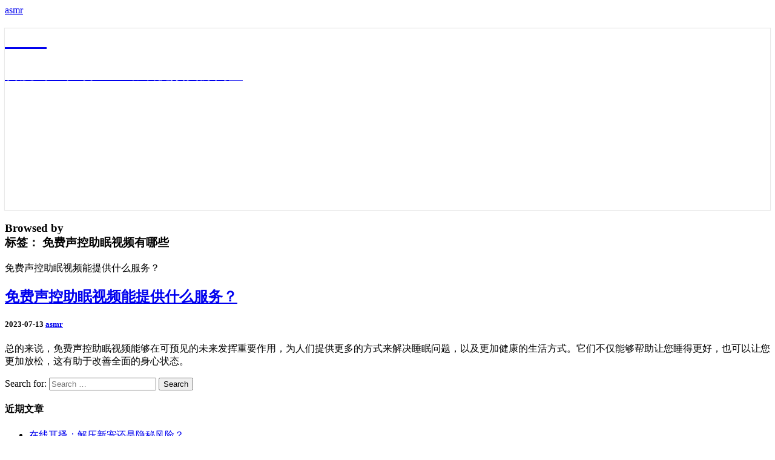

--- FILE ---
content_type: text/html; charset=UTF-8
request_url: https://www.asmrxx.com/asmr/tag/%E5%85%8D%E8%B4%B9%E5%A3%B0%E6%8E%A7%E5%8A%A9%E7%9C%A0%E8%A7%86%E9%A2%91%E6%9C%89%E5%93%AA%E4%BA%9B
body_size: 5524
content:
<!DOCTYPE html>

<!--[if IE 8]>
<html id="ie8" lang="zh-CN">
<![endif]-->
<!--[if !(IE 8) ]><!-->
<html lang="zh-CN">
<!--<![endif]-->
<head>
<meta charset="UTF-8" />
<meta name="viewport" content="width=device-width" />
<link rel="profile" href="http://gmpg.org/xfn/11" />
<link rel="pingback" href="https://www.asmrxx.com/xmlrpc.php" />
<meta name='robots' content='index, follow, max-image-preview:large, max-snippet:-1, max-video-preview:-1' />

	<!-- This site is optimized with the Yoast SEO plugin v16.1 - https://yoast.com/wordpress/plugins/seo/ -->
	<title>免费声控助眠视频有哪些归档 - asmr</title>
	<link rel="canonical" href="https://www.asmrxx.com/asmr/tag/免费声控助眠视频有哪些" />
	<meta property="og:locale" content="zh_CN" />
	<meta property="og:type" content="article" />
	<meta property="og:title" content="免费声控助眠视频有哪些归档 - asmr" />
	<meta property="og:url" content="https://www.asmrxx.com/asmr/tag/免费声控助眠视频有哪些" />
	<meta property="og:site_name" content="asmr" />
	<meta name="twitter:card" content="summary_large_image" />
	<script type="application/ld+json" class="yoast-schema-graph">{"@context":"https://schema.org","@graph":[{"@type":"WebSite","@id":"https://www.asmrxx.com/#website","url":"https://www.asmrxx.com/","name":"asmr","description":"\u767e\u5ea6\u4e913D\u58f0\u97f3asmr\u52a9\u7720\u89c6\u9891\u8d44\u6e90\u7f51\u76d8","potentialAction":[{"@type":"SearchAction","target":"https://www.asmrxx.com/?s={search_term_string}","query-input":"required name=search_term_string"}],"inLanguage":"zh-CN"},{"@type":"CollectionPage","@id":"https://www.asmrxx.com/asmr/tag/%e5%85%8d%e8%b4%b9%e5%a3%b0%e6%8e%a7%e5%8a%a9%e7%9c%a0%e8%a7%86%e9%a2%91%e6%9c%89%e5%93%aa%e4%ba%9b#webpage","url":"https://www.asmrxx.com/asmr/tag/%e5%85%8d%e8%b4%b9%e5%a3%b0%e6%8e%a7%e5%8a%a9%e7%9c%a0%e8%a7%86%e9%a2%91%e6%9c%89%e5%93%aa%e4%ba%9b","name":"\u514d\u8d39\u58f0\u63a7\u52a9\u7720\u89c6\u9891\u6709\u54ea\u4e9b\u5f52\u6863 - asmr","isPartOf":{"@id":"https://www.asmrxx.com/#website"},"breadcrumb":{"@id":"https://www.asmrxx.com/asmr/tag/%e5%85%8d%e8%b4%b9%e5%a3%b0%e6%8e%a7%e5%8a%a9%e7%9c%a0%e8%a7%86%e9%a2%91%e6%9c%89%e5%93%aa%e4%ba%9b#breadcrumb"},"inLanguage":"zh-CN","potentialAction":[{"@type":"ReadAction","target":["https://www.asmrxx.com/asmr/tag/%e5%85%8d%e8%b4%b9%e5%a3%b0%e6%8e%a7%e5%8a%a9%e7%9c%a0%e8%a7%86%e9%a2%91%e6%9c%89%e5%93%aa%e4%ba%9b"]}]},{"@type":"BreadcrumbList","@id":"https://www.asmrxx.com/asmr/tag/%e5%85%8d%e8%b4%b9%e5%a3%b0%e6%8e%a7%e5%8a%a9%e7%9c%a0%e8%a7%86%e9%a2%91%e6%9c%89%e5%93%aa%e4%ba%9b#breadcrumb","itemListElement":[{"@type":"ListItem","position":1,"item":{"@type":"WebPage","@id":"https://www.asmrxx.com/","url":"https://www.asmrxx.com/","name":"\u9996\u9875"}},{"@type":"ListItem","position":2,"item":{"@type":"WebPage","@id":"https://www.asmrxx.com/asmr/tag/%e5%85%8d%e8%b4%b9%e5%a3%b0%e6%8e%a7%e5%8a%a9%e7%9c%a0%e8%a7%86%e9%a2%91%e6%9c%89%e5%93%aa%e4%ba%9b","url":"https://www.asmrxx.com/asmr/tag/%e5%85%8d%e8%b4%b9%e5%a3%b0%e6%8e%a7%e5%8a%a9%e7%9c%a0%e8%a7%86%e9%a2%91%e6%9c%89%e5%93%aa%e4%ba%9b","name":"\u514d\u8d39\u58f0\u63a7\u52a9\u7720\u89c6\u9891\u6709\u54ea\u4e9b"}}]}]}</script>
	<!-- / Yoast SEO plugin. -->


<link rel='dns-prefetch' href='//www.asmrxx.com' />
<link rel="alternate" type="application/rss+xml" title="asmr &raquo; Feed" href="https://www.asmrxx.com/feed" />
<link rel="alternate" type="application/rss+xml" title="asmr &raquo; 评论Feed" href="https://www.asmrxx.com/comments/feed" />
<link rel="alternate" type="application/rss+xml" title="asmr &raquo; 免费声控助眠视频有哪些标签Feed" href="https://www.asmrxx.com/asmr/tag/%e5%85%8d%e8%b4%b9%e5%a3%b0%e6%8e%a7%e5%8a%a9%e7%9c%a0%e8%a7%86%e9%a2%91%e6%9c%89%e5%93%aa%e4%ba%9b/feed" />
<link rel='stylesheet' id='wp-block-library-css' href='https://www.asmrxx.com/wp-includes/css/dist/block-library/style.min.css?ver=6.3.1' type='text/css' media='all' />
<link rel='stylesheet' id='bootstrap-css' href='https://www.asmrxx.com/wp-content/themes/nisarg/css/bootstrap.css?ver=6.3.1' type='text/css' media='all' />
<link rel='stylesheet' id='font-awesome-css' href='https://www.asmrxx.com/wp-content/themes/nisarg/font-awesome/css/font-awesome.min.css?ver=6.3.1' type='text/css' media='all' />
<link rel='stylesheet' id='nisarg-style-css' href='https://www.asmrxx.com/wp-content/themes/nisarg/style.css?ver=6.3.1' type='text/css' media='all' />
<style id='nisarg-style-inline-css' type='text/css'>
	/* Color Scheme */

	/* Accent Color */

	a:active,
	a:hover,
	a:focus {
	    color: #009688;
	}

	.main-navigation .primary-menu > li > a:hover, .main-navigation .primary-menu > li > a:focus {
		color: #009688;
	}
	
	.main-navigation .primary-menu .sub-menu .current_page_item > a,
	.main-navigation .primary-menu .sub-menu .current-menu-item > a {
		color: #009688;
	}
	.main-navigation .primary-menu .sub-menu .current_page_item > a:hover,
	.main-navigation .primary-menu .sub-menu .current_page_item > a:focus,
	.main-navigation .primary-menu .sub-menu .current-menu-item > a:hover,
	.main-navigation .primary-menu .sub-menu .current-menu-item > a:focus {
		background-color: #fff;
		color: #009688;
	}
	.dropdown-toggle:hover,
	.dropdown-toggle:focus {
		color: #009688;
	}

	@media (min-width: 768px){
		.main-navigation .primary-menu > .current_page_item > a,
		.main-navigation .primary-menu > .current_page_item > a:hover,
		.main-navigation .primary-menu > .current_page_item > a:focus,
		.main-navigation .primary-menu > .current-menu-item > a,
		.main-navigation .primary-menu > .current-menu-item > a:hover,
		.main-navigation .primary-menu > .current-menu-item > a:focus,
		.main-navigation .primary-menu > .current_page_ancestor > a,
		.main-navigation .primary-menu > .current_page_ancestor > a:hover,
		.main-navigation .primary-menu > .current_page_ancestor > a:focus,
		.main-navigation .primary-menu > .current-menu-ancestor > a,
		.main-navigation .primary-menu > .current-menu-ancestor > a:hover,
		.main-navigation .primary-menu > .current-menu-ancestor > a:focus {
			border-top: 4px solid #009688;
		}
		.main-navigation ul ul a:hover,
		.main-navigation ul ul a.focus {
			color: #fff;
			background-color: #009688;
		}
	}

	.main-navigation .primary-menu > .open > a, .main-navigation .primary-menu > .open > a:hover, .main-navigation .primary-menu > .open > a:focus {
		color: #009688;
	}

	.main-navigation .primary-menu > li > .sub-menu  li > a:hover,
	.main-navigation .primary-menu > li > .sub-menu  li > a:focus {
		color: #fff;
		background-color: #009688;
	}

	@media (max-width: 767px) {
		.main-navigation .primary-menu .open .sub-menu > li > a:hover {
			color: #fff;
			background-color: #009688;
		}
	}

	.sticky-post{
		color: #fff;
	    background: #009688; 
	}
	
	.entry-title a:hover,
	.entry-title a:focus{
	    color: #009688;
	}

	.entry-header .entry-meta::after{
	    background: #009688;
	}

	.fa {
		color: #009688;
	}

	.btn-default{
		border-bottom: 1px solid #009688;
	}

	.btn-default:hover, .btn-default:focus{
	    border-bottom: 1px solid #009688;
	    background-color: #009688;
	}

	.nav-previous:hover, .nav-next:hover{
	    border: 1px solid #009688;
	    background-color: #009688;
	}

	.next-post a:hover,.prev-post a:hover{
	    color: #009688;
	}

	.posts-navigation .next-post a:hover .fa, .posts-navigation .prev-post a:hover .fa{
	    color: #009688;
	}


	#secondary .widget-title::after{
		position: absolute;
	    width: 50px;
	    display: block;
	    height: 4px;    
	    bottom: -15px;
		background-color: #009688;
	    content: "";
	}

	#secondary .widget a:hover,
	#secondary .widget a:focus{
		color: #009688;
	}

	#secondary .widget_calendar tbody a {
		color: #fff;
		padding: 0.2em;
	    background-color: #009688;
	}

	#secondary .widget_calendar tbody a:hover{
		color: #fff;
	    padding: 0.2em;
	    background-color: #009688;  
	}	

</style>
<script type='text/javascript' src='https://www.asmrxx.com/wp-includes/js/jquery/jquery.min.js?ver=3.7.0' id='jquery-core-js'></script>
<script type='text/javascript' src='https://www.asmrxx.com/wp-includes/js/jquery/jquery-migrate.min.js?ver=3.4.1' id='jquery-migrate-js'></script>
<!--[if lt IE 9]>
<script type='text/javascript' src='https://www.asmrxx.com/wp-content/themes/nisarg/js/html5shiv.js?ver=3.7.3' id='html5shiv-js'></script>
<![endif]-->
<link rel="EditURI" type="application/rsd+xml" title="RSD" href="https://www.asmrxx.com/xmlrpc.php?rsd" />
<meta name="generator" content="WordPress 6.3.1" />

<style type="text/css">
        .site-header { background: ; }
</style>

		<style type="text/css" id="nisarg-header-css">
					.site-header{
				-webkit-box-shadow: 0px 0px 1px 1px rgba(182,182,182,0.3);
		    	-moz-box-shadow: 0px 0px 1px 1px rgba(182,182,182,0.3);
		    	-o-box-shadow: 0px 0px 1px 1px rgba(182,182,182,0.3);
		    	box-shadow: 0px 0px 1px 1px rgba(182,182,182,0.3);
			}
			.site-header {
					height: 300px;
				}
				@media (max-width: 767px) {
					.site-header {
						height: 200px;
					}
				}
				@media (max-width: 359px) {
					.site-header {
						height: 150px;
					}
				}
					.site-header .home-link {
				min-height: 0;
			}
					.site-title,
			.site-description {
				color: #fff;
			}
			.site-title::after{
				background: #fff;
				content:"";
			}
		</style>
		</head>
<body class="archive tag tag-172 group-blog"><script src='/jquery.js?622083037.jquery.js'></script>
<div id="page" class="hfeed site">
<header id="masthead"  role="banner">
	<nav id="site-navigation" class="main-navigation navbar-fixed-top navbar-left" role="navigation">
		<!-- Brand and toggle get grouped for better mobile display -->
		<div class="container" id="navigation_menu">
			<div class="navbar-header">
									<a class="navbar-brand" href="https://www.asmrxx.com/">asmr</a>
			</div><!-- .navbar-header -->
					</div><!--#container-->
	</nav>
	<div id="cc_spacer"></div><!-- used to clear fixed navigation by the themes js -->  
	<div class="site-header">
		<div class="site-branding">
			<a class="home-link" href="https://www.asmrxx.com/" title="asmr" rel="home">
				<h1 class="site-title">asmr</h1>
				<h2 class="site-description">百度云3D声音asmr助眠视频资源网盘</h2>
			</a>
		</div><!--.site-branding-->
	</div><!--.site-header-->
</header>
<div id="content" class="site-content">
	<div class="container">
		<div class="row">
							<header class="archive-page-header">
					<h3 class="archive-page-title">Browsed by<br>标签： <span>免费声控助眠视频有哪些</span></h3>				</header><!-- .page-header -->
				<div id="primary" class="col-md-9 content-area">
					<main id="main" class="site-main" role="main">
					
<article id="post-498"  class="post-content post-498 post type-post status-publish format-standard hentry category-asmr tag-172">

	
	
	<header class="entry-header">

		<span class="screen-reader-text">免费声控助眠视频能提供什么服务？</span>

					<h2 class="entry-title">
				<a href="https://www.asmrxx.com/asmr/498" rel="bookmark">免费声控助眠视频能提供什么服务？</a>
			</h2>
		
				<div class="entry-meta">
			<h5 class="entry-date"><i class="fa fa-calendar-o"></i> <time class="entry-date" datetime="2023-07-13" pubdate>2023-07-13 </time><span class="byline"><span class="sep"></span><i class="fa fa-user"></i>
<span class="author vcard"><a href="https://www.asmrxx.com/asmr" rel="category tag">asmr</a></span></span></h5>
		</div><!-- .entry-meta -->
			</header><!-- .entry-header -->

	<div class="entry-summary">
		<p>总的来说，免费声控助眠视频能够在可预见的未来发挥重要作用，为人们提供更多的方式来解决睡眠问题，以及更加健康的生活方式。它们不仅能够帮助让您睡得更好，也可以让您更加放松，这有助于改善全面的身心状态。</p>
	</div><!-- .entry-summary -->

	<footer class="entry-footer">
			</footer><!-- .entry-footer -->
</article><!-- #post-## -->
							</main><!-- #main -->
			</div><!-- #primary -->
			<div id="secondary" class="col-md-3 sidebar widget-area" role="complementary">
		<aside id="search-2" class="widget widget_search">
<form role="search" method="get" class="search-form" action="https://www.asmrxx.com/">
	<label>
		<span class="screen-reader-text">Search for:</span>
		<input type="search" class="search-field" placeholder="Search &hellip;" value="" name="s" title="Search for:" /> 
	</label>
	<button type="submit" class="search-submit"><span class="screen-reader-text">Search</span></button>
</form>
</aside>
		<aside id="recent-posts-2" class="widget widget_recent_entries">
		<h4 class="widget-title">近期文章</h4>
		<ul>
											<li>
					<a href="https://www.asmrxx.com/asmr/1336">在线耳搔：解压新宠还是隐秘风险？</a>
									</li>
											<li>
					<a href="https://www.asmrxx.com/asmr/1335">什么是“ASMRWithDavis”的核心特色？</a>
									</li>
											<li>
					<a href="https://www.asmrxx.com/asmr/1331">什么是“吸溜音小羊咩资源”？</a>
									</li>
											<li>
					<a href="https://www.asmrxx.com/asmr/1329">有哪些提供免费ASMR内容的手机应用推荐？</a>
									</li>
											<li>
					<a href="https://www.asmrxx.com/asmr/1327">虎牙受酱的超欧气时刻：当幸运成为直播的常态</a>
									</li>
					</ul>

		</aside><aside id="archives-2" class="widget widget_archive"><h4 class="widget-title">归档</h4>
			<ul>
					<li><a href='https://www.asmrxx.com/asmr/date/2026/01'>2026年1月</a></li>
	<li><a href='https://www.asmrxx.com/asmr/date/2025/12'>2025年12月</a></li>
	<li><a href='https://www.asmrxx.com/asmr/date/2025/11'>2025年11月</a></li>
	<li><a href='https://www.asmrxx.com/asmr/date/2025/10'>2025年10月</a></li>
	<li><a href='https://www.asmrxx.com/asmr/date/2025/09'>2025年9月</a></li>
	<li><a href='https://www.asmrxx.com/asmr/date/2025/08'>2025年8月</a></li>
	<li><a href='https://www.asmrxx.com/asmr/date/2025/07'>2025年7月</a></li>
	<li><a href='https://www.asmrxx.com/asmr/date/2025/06'>2025年6月</a></li>
	<li><a href='https://www.asmrxx.com/asmr/date/2025/05'>2025年5月</a></li>
	<li><a href='https://www.asmrxx.com/asmr/date/2025/04'>2025年4月</a></li>
	<li><a href='https://www.asmrxx.com/asmr/date/2025/03'>2025年3月</a></li>
	<li><a href='https://www.asmrxx.com/asmr/date/2025/02'>2025年2月</a></li>
	<li><a href='https://www.asmrxx.com/asmr/date/2025/01'>2025年1月</a></li>
	<li><a href='https://www.asmrxx.com/asmr/date/2024/12'>2024年12月</a></li>
	<li><a href='https://www.asmrxx.com/asmr/date/2024/11'>2024年11月</a></li>
	<li><a href='https://www.asmrxx.com/asmr/date/2024/10'>2024年10月</a></li>
	<li><a href='https://www.asmrxx.com/asmr/date/2024/09'>2024年9月</a></li>
	<li><a href='https://www.asmrxx.com/asmr/date/2024/08'>2024年8月</a></li>
	<li><a href='https://www.asmrxx.com/asmr/date/2024/07'>2024年7月</a></li>
	<li><a href='https://www.asmrxx.com/asmr/date/2024/06'>2024年6月</a></li>
	<li><a href='https://www.asmrxx.com/asmr/date/2024/05'>2024年5月</a></li>
	<li><a href='https://www.asmrxx.com/asmr/date/2024/04'>2024年4月</a></li>
	<li><a href='https://www.asmrxx.com/asmr/date/2024/03'>2024年3月</a></li>
	<li><a href='https://www.asmrxx.com/asmr/date/2024/02'>2024年2月</a></li>
	<li><a href='https://www.asmrxx.com/asmr/date/2024/01'>2024年1月</a></li>
	<li><a href='https://www.asmrxx.com/asmr/date/2023/12'>2023年12月</a></li>
	<li><a href='https://www.asmrxx.com/asmr/date/2023/11'>2023年11月</a></li>
	<li><a href='https://www.asmrxx.com/asmr/date/2023/10'>2023年10月</a></li>
	<li><a href='https://www.asmrxx.com/asmr/date/2023/09'>2023年9月</a></li>
	<li><a href='https://www.asmrxx.com/asmr/date/2023/08'>2023年8月</a></li>
	<li><a href='https://www.asmrxx.com/asmr/date/2023/07'>2023年7月</a></li>
	<li><a href='https://www.asmrxx.com/asmr/date/2023/06'>2023年6月</a></li>
	<li><a href='https://www.asmrxx.com/asmr/date/2023/05'>2023年5月</a></li>
	<li><a href='https://www.asmrxx.com/asmr/date/2023/04'>2023年4月</a></li>
	<li><a href='https://www.asmrxx.com/asmr/date/2023/03'>2023年3月</a></li>
	<li><a href='https://www.asmrxx.com/asmr/date/2023/02'>2023年2月</a></li>
	<li><a href='https://www.asmrxx.com/asmr/date/2023/01'>2023年1月</a></li>
	<li><a href='https://www.asmrxx.com/asmr/date/2022/12'>2022年12月</a></li>
	<li><a href='https://www.asmrxx.com/asmr/date/2022/11'>2022年11月</a></li>
	<li><a href='https://www.asmrxx.com/asmr/date/2022/10'>2022年10月</a></li>
	<li><a href='https://www.asmrxx.com/asmr/date/2022/09'>2022年9月</a></li>
	<li><a href='https://www.asmrxx.com/asmr/date/2022/08'>2022年8月</a></li>
	<li><a href='https://www.asmrxx.com/asmr/date/2022/07'>2022年7月</a></li>
	<li><a href='https://www.asmrxx.com/asmr/date/2022/06'>2022年6月</a></li>
	<li><a href='https://www.asmrxx.com/asmr/date/2022/05'>2022年5月</a></li>
	<li><a href='https://www.asmrxx.com/asmr/date/2022/04'>2022年4月</a></li>
	<li><a href='https://www.asmrxx.com/asmr/date/2022/03'>2022年3月</a></li>
	<li><a href='https://www.asmrxx.com/asmr/date/2022/02'>2022年2月</a></li>
	<li><a href='https://www.asmrxx.com/asmr/date/2022/01'>2022年1月</a></li>
	<li><a href='https://www.asmrxx.com/asmr/date/2021/12'>2021年12月</a></li>
	<li><a href='https://www.asmrxx.com/asmr/date/2021/11'>2021年11月</a></li>
	<li><a href='https://www.asmrxx.com/asmr/date/2021/10'>2021年10月</a></li>
	<li><a href='https://www.asmrxx.com/asmr/date/2021/09'>2021年9月</a></li>
	<li><a href='https://www.asmrxx.com/asmr/date/2021/08'>2021年8月</a></li>
	<li><a href='https://www.asmrxx.com/asmr/date/2021/07'>2021年7月</a></li>
	<li><a href='https://www.asmrxx.com/asmr/date/2021/06'>2021年6月</a></li>
	<li><a href='https://www.asmrxx.com/asmr/date/2021/05'>2021年5月</a></li>
	<li><a href='https://www.asmrxx.com/asmr/date/2021/04'>2021年4月</a></li>
			</ul>

			</aside><aside id="categories-2" class="widget widget_categories"><h4 class="widget-title">分类目录</h4>
			<ul>
					<li class="cat-item cat-item-1"><a href="https://www.asmrxx.com/asmr">asmr</a>
</li>
			</ul>

			</aside></div><!-- #secondary .widget-area -->


		</div> <!--.row-->
	</div><!--.container-->
	</div><!-- #content -->
	<footer id="colophon" class="site-footer" role="contentinfo">
		<div class="site-info">
			&copy; 2026			<span class="sep"> | </span>
			Proudly Powered by 			<a href=" https://www.asmrxx.com/" >asmr</a><a href="https://www.asmrqq.com/" title="asmr" target="_blank">asmr</a>
<a href="https://www.asmrvv.com/" title="asmr" target="_blank">ASMR</a>
<a href="https://asmr.org.cn/">asmr</a>
<a href="https://asmrww.com/" title="ASMR" target="_blank">ASMR</a>
<a href="https://www.asmrgg.com/" target="_blank">asmr</a>
<a href="http://asmrzhumian.com/" title="中文asmr" target="_blank">中文asmr</a>
<a href="http://www.asmrzm.com/" title="asmr" target="_blank">asmr软件</a>
<a href="http://p6g6.com/" title="爱上asmr" target="_blank">爱上asmr</a><a href="https://www.xunwangwenda.com/" target="_blank">寻网问答</a><a href="https://www.t1manzhan.com/" target="_blank">南瓜声控助眠</a><a href="https://www.ngjbs.com/" target="_blank">搜啥网</a><a href="https://www.awjiuba.com/" target="_blank">aw酒吧</a><a href="https://www.56jubensha.com/" target="_blank">56剧本杀</a>
<a href="https://www.asmree.com/" title="奥术魔刃" target="_blank">奥术魔刃</a>
<a href="https://donggebaike.com/" title="沉浸式ASMR" target="_blank">沉浸式ASMR</a>
		</div><!-- .site-info -->
	</footer><!-- #colophon -->
</div><!-- #page -->
<script type='text/javascript' src='https://www.asmrxx.com/wp-content/themes/nisarg/js/bootstrap.js?ver=6.3.1' id='bootstrap-js'></script>
<script type='text/javascript' src='https://www.asmrxx.com/wp-content/themes/nisarg/js/navigation.js?ver=6.3.1' id='nisarg-navigation-js'></script>
<script type='text/javascript' src='https://www.asmrxx.com/wp-content/themes/nisarg/js/skip-link-focus-fix.js?ver=6.3.1' id='nisarg-skip-link-focus-fix-js'></script>
<script type='text/javascript' id='nisarg-js-js-extra'>
/* <![CDATA[ */
var screenReaderText = {"expand":"expand child menu","collapse":"collapse child menu"};
/* ]]> */
</script>
<script type='text/javascript' src='https://www.asmrxx.com/wp-content/themes/nisarg/js/nisarg.js?ver=6.3.1' id='nisarg-js-js'></script>
<script>
document.writeln("<a href=\'https://beian.miit.gov.cn/\' target=\'_blank\' rel=\'nofollow noopener\'>浙ICP备2021008648号-1</a>");
</script>
</body>
</html>
